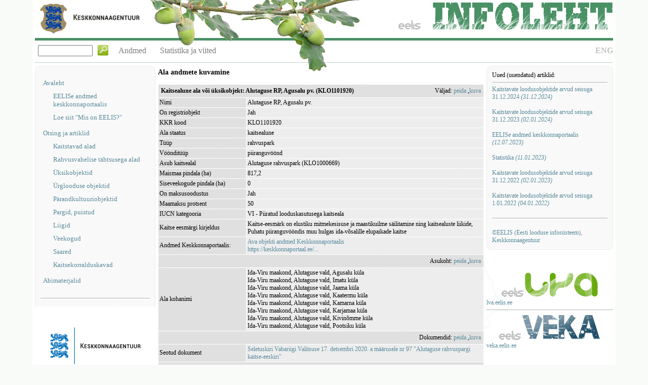

--- FILE ---
content_type: text/html; charset=utf-8
request_url: https://eelis.ee/default.aspx?state=24;68547593;est;eelisand;;&comp=objresult=ala&obj_id=226780300
body_size: 17058
content:
<!DOCTYPE html>
<html lang='et'>
  <head>
    <title>EELIS</title>
<style type='text/css'>
                 .Keel_Style{font-weight:bolder;color:#BFBFBF;text-decoration:none;font-size:medium;line-height:40px;}
                 .ComPnlTeemad_Teema{font-size:medium;padding:0px 12px;line-height:40px;color:#7F7F7F;}
                 .ComPnlTeemad_Teema:hover{background-color:#F1F1F1;color:#7F7F7F;}
                 .ComPnlTeemad_Separator{vertical-align:middle;margin-top:-4px;}
                 .ArtOtsi_Txt{width:100px;margin:0px 6px;}
                 .ArtOtsi_Btn{vertical-align:middle;margin-top:-4px;}
                 .ArtOtsi_HdnLbl{visibility:hidden;line-height:40px;}
                 .ComPostInfolehtHeader_ComponentsRight{position:absolute;bottom:10px;right:0px;}
                 .ComPostInfolehtHeader_Panel{position:relative;height:130px;}
                 .ComPostInfolehtHeader_RightPicture{position:absolute;top:5px;right:0px;}
                 .ComPostInfolehtHeader_BackImages{vertical-align:top;position:relative;top:0px;left:0px;overflow:visible;}
                 .ComPostInfolehtHeader_ComponentsLeft{position:absolute;bottom:10px;left:0px;}
                 .ComPostInfolehtHeader_Stripe{width:100%;height:5px;margin-top:75px;position:absolute;background-color:#4A9165;}
                 .ComPostInfolehtHeader_StripeImg{background-image:url('/getresource/eelis_triip2.png');height:7px;background-repeat:repeat-x;width:100%;position:absolute;bottom:3px;}
                 .ComPostInfolehtHeader_OtsiPanel{float:left;}
                 .ComPnlSisukord_Node{margin-left:5px;display:block;margin-top:15px;font-size:13px;}
                 .ComPnlSisukord_ChildNode{display:block;margin-top:10px;margin-left:25px;font-size:13px;}

                 .Tagasiside_BtnSaada { margin-top: 5px; display: block; float: right; }
                 .Tagasiside_BtnSulge { text-decoration: underline; display: block; float: right; margin-bottom: 1px; }
                 .Tagasiside_PanelSaada { height: 20px; }
                 .Tagasiside_TxtEmail { width: 97%; } 
                 .Tagasiside_TxtPealkiri { width: 97%; height: 50px; display: block; resize: vertical; font: 12px tahoma,verdana; } 
                 .Tagasiside_TxtSisu { width: 97%; height: 225px; resize: vertical; font: 12px tahoma,verdana; }
                 .Tagasiside_Label { display: block; } 
                 .Tagasiside_Display { display: none; }

                 .Counter_Number{font-family:Courier, Mono;font-size:16px;color:White;background-color:#D8D8D8;font-weight:bold;letter-spacing:5px;padding:3px 0px 3px 5px;text-shadow:-1px -1px 0 Black, 1px -1px 0 Black,-1px 1px 0 Black,1px 1px 0 Black;display:inline-block;border:1px solid Gray;}
                 .ResultEndPanel_NewLine {display: block; clear: both; }
                 .ResultEndPanel_PanelOffset {text-align: center; }

                 .Pealkiri__Pealkiri{font-size:14px;font-weight:bold;}
                 .Middle_HeadPanel{display:inline-block;}
                 .Middle_Border{border-width:0px;height:1px;margin:0px;}
                 .Links__TextLink{text-align:left;}
                 .Links__Link{color:#598A9C;}
                 .Links__LinkVisited{color:#598A9C;}
                 .InfolehtNews_Title{font-weight:bold;}
                 .Footer_Panel{height:38px;vertical-align:top;background-image:url('/getresource/footer.png');background-repeat:repeat-x;background-color:#F9F9F9;}
                 .Footer_Label{font-size:10px;color:#AEAEAE;float:right;margin-top:10px;margin-right:100px;}
                 .Body_RightPanel{float:right;clear:right;width:250px;}
                 .Body_BorderBase{border-style:solid;border-color:#EDEDED;border-width:0px;background-color:#F9F9F9;padding:10px;margin:0px;}
                 .Body_BorderTop{border-style:solid;border-color:#EDEDED;border-width:1px 1px 0px;background-color:#F9F9F9;padding:10px;margin:0px;border-radius:10px 10px 0px 0px;}
                 .Body_BorderMid{border-style:solid;border-color:#EDEDED;border-width:0px 1px;background-color:#F9F9F9;padding:10px;margin:0px;}
                 .Body_BorderBot{border-style:solid;border-color:#EDEDED;border-width:0px 1px 1px;background-color:#F9F9F9;padding:10px;margin:0px;border-radius:0px 0px 10px 10px;}
                 .Body_PnlLoginAndNews{padding:10px;border:1px solid #EDEDED;border-radius:10px;background-color:#F9F9F9;}
                 Html{height:100%;}
                 Body{font-family:Tahoma, Verdana;font-size:12px;height:100%;margin:0px;background-color:#F9FBF9;}
                 a{color:#598A9C;text-decoration:none;}
                 hr{background-color:#B4B4B4;border-width:0px;height:1px;}
                 a:hover{color:#1D5F78;}
                 a img{border-style:none;}
                 Form{height:100%;}
                 .Body_PageWidth{margin-left:auto;margin-right:auto;height:99%;min-width:990px;width:90%;}
                 .Body_PageHeight{background-repeat:no-repeat;background-image:url('/getresource/eestibg.gif');background-position:center;background-color:White;padding:0px 5px;height:auto !important; height: 100%;min-height:100%;}
                 .Body_MiddlePanel{overflow:auto;padding:5px;padding-right:5px;min-height:40px;}
                 .Body_FooterHelper{clear:both;padding-bottom:38px;}
                 .Body_PageFooter{margin-top:-38px;}
                 .Body_LeftPanel{float:left;overflow:hidden;clear:left;width:238px;}
                 .Body_BannerAndLinkPanel{margin-bottom:40px;margin-top:40px;text-align:center;}
                 .Body_CounterPanel{text-align:center;display:block;}
                 .Body_ImgBorder{border-style:none;}
                 input{font-family:inherit;}
                 select{font-family:inherit;}
                 textarea{font-family:inherit;}
                 .BtnLink {background: none!important; border: none; padding: 0!important; font: inherit; cursor: pointer; color:#598A9C;}
                 </style>  </head>
  <body role='document'>
    <div class='Body_PageWidth' id='pagepanel'>
      <div class='Body_PageHeight'>
        <!--FORMS-->
        <form id='sNavSearchFormId' action='/artikkel/572247461' method='POST'></form>
        <form id='sTagasisideFormId' action='/artikkel/68547593' method='POST'></form>
        <form id='sObjSearchFormId' action='/artikkel/68547593' method='POST'></form>
        <!--TOP-->
        <div class='ComPostInfolehtHeader_Panel'>
          <div>
            <div class='ComPostInfolehtHeader_Stripe'></div>
            <div class='ComPostInfolehtHeader_StripeImg'></div>
            <div><img class='ComPostInfolehtHeader_BackImages' src='/getresource/kkinfo.png'/><img class='ComPostInfolehtHeader_BackImages' src='/getresource/tamm1.png'/><img class='ComPostInfolehtHeader_BackImages' src='/getresource/tamm2.png'/><img class='ComPostInfolehtHeader_RightPicture' src='/getresource/eelis_logo2.png'/></div>            <div class='ComPostInfolehtHeader_ComponentsRight'>
              <a class='Keel_Style' href='/artikkel/557252012'>ENG</a>
            </div>
            <div class='ComPostInfolehtHeader_ComponentsLeft'>
              <div class='ComPostInfolehtHeader_OtsiPanel'>
                <input class='ArtOtsi_Txt' id='otsi' name='otsi' type='text' form='sNavSearchFormId'/>
                <input class='ArtOtsi_Btn' id='otsi' name='otsi' type='image' src='/getresource/search.png' form='sNavSearchFormId'/>
                <span class='ArtOtsi_HdnLbl'>!</span>
              </div>
              <div class='ComPostInfolehtHeader_OtsiPanel'>
                <a class='ComPnlTeemad_Teema' href='/artikkel/-164545161'>Andmed</a>
                <a class='ComPnlTeemad_Teema' href='/artikkel/381139665'>Statistika ja viited</a>
              </div>
            </div>
          </div>
        </div>
        <!--LEFT-->
        <div class='Body_LeftPanel'>
          <div class='Body_BorderTop'>
            <a class='ComPnlSisukord_Node' href='/artikkel/-164545161'>Avaleht</a>
            <a class='ComPnlSisukord_ChildNode' href='/artikkel/1402865319'>EELISe andmed keskkonnaportaalis</a>
            <a class='ComPnlSisukord_ChildNode' href='/artikkel/-924928823'>Loe siit "Mis on EELIS?"</a>
            <a class='ComPnlSisukord_Node' href='/artikkel/-1534945782'>Otsing ja artiklid</a>
            <a class='ComPnlSisukord_ChildNode' href='/artikkel/-1158249072'>Kaitstavad alad</a>
            <a class='ComPnlSisukord_ChildNode' href='/artikkel/-611148854'>Rahvusvahelise tähtsusega alad</a>
            <a class='ComPnlSisukord_ChildNode' href='/artikkel/1383049117'>Üksikobjektid</a>
            <a class='ComPnlSisukord_ChildNode' href='/artikkel/334349141'>Ürglooduse objektid</a>
            <a class='ComPnlSisukord_ChildNode' href='/artikkel/-294849174'>Pärandkultuuriobjektid</a>
            <a class='ComPnlSisukord_ChildNode' href='/artikkel/1811730048'>Pargid, puistud</a>
            <a class='ComPnlSisukord_ChildNode' href='/artikkel/1389049207'>Liigid</a>
            <a class='ComPnlSisukord_ChildNode' href='/artikkel/-668549228'>Veekogud</a>
            <a class='ComPnlSisukord_ChildNode' href='/artikkel/425849249'>Saared</a>
            <a class='ComPnlSisukord_ChildNode' href='/artikkel/-1674455465'>Kaitsekorralduskavad</a>
            <a class='ComPnlSisukord_Node' href='/artikkel/599829681'>Abimaterjalid</a>
          </div>
          <div class='Body_BorderMid'>
            <hr/>
          </div>
          <div class='Body_BannerAndLinkPanel'>
            <a href='https://www.keskkonnaagentuur.ee' target='_blank'>
              <img src='/getresource/kaur_logo_196.png'/>
            </a>
          </div>
        </div>
        <!--RIGHT-->
        <div class='Body_RightPanel'>
          <div class='Body_PnlLoginAndNews'>
            <div>
              <span>Uued (uuendatud) artiklid:</span>
              <hr/>
              <a href='/artikkel/-92921327'>
Kaitstavate loodusobjektide arvud seisuga 31.12.2024                <i> (31.12.2024)</i>
              </a>
              <br/>
              <br/>
              <a href='/artikkel/58255371'>
Kaitstavate loodusobjektide arvud seisuga 31.12.2023                <i> (02.01.2024)</i>
              </a>
              <br/>
              <br/>
              <a href='/artikkel/1402865319'>
EELISe andmed keskkonnaportaalis                <i> (12.07.2023)</i>
              </a>
              <br/>
              <br/>
              <a href='/artikkel/-214649373'>
Statistika                <i> (11.01.2023)</i>
              </a>
              <br/>
              <br/>
              <a href='/artikkel/1589586148'>
Kaitstavate loodusobjektide arvud seisuga 31.12.2022                <i> (02.01.2023)</i>
              </a>
              <br/>
              <br/>
              <a href='/artikkel/2003473860'>
Kaitstavate loodusobjektide arvud seisuga 1.01.2022                <i> (04.01.2022)</i>
              </a>
              <br/>
              <br/>
              <hr/>
              <br/>
              <a href='/artikkel/611490977'>©EELIS (Eesti looduse infosüsteem), Keskkonnaagentuur</a>
            </div>
          </div>
          <div class='Body_BannerAndLinkPanel'>
            <a href='https://lva.keskkonnainfo.ee' target='_blank'>
              <img src='/getresource/lva_logo_250.png'/>
            </a>
            <div class='Links__TextLink'>
              <a class='Links__Link' href='https://lva.keskkonnainfo.ee' target='_blank'>lva.eelis.ee</a>
            </div>
            <hr/>
            <a href='https://veka.keskkonnainfo.ee' target='_blank'>
              <img src='/getresource/veka_logo_250.png'/>
            </a>
            <div class='Links__TextLink'>
              <a class='Links__Link' href='https://veka.keskkonnainfo.ee' target='_blank'>veka.eelis.ee</a>
            </div>
          </div>
        </div>
        <!--MIDDLE-->
        <div class='Body_MiddlePanel'>
          <div class='Middle_HeadPanel'>
            <div class='Pealkiri__Pealkiri'>Ala andmete kuvamine</div>
            <br/>
<style>
 .tblaruanne td {background-color:#ededed;}
 .tblaruanne td.text_2 {background-color:#E0E0E0;}
</style>
<table class='tblaruanne' border='0' cellpadding='2' cellspacing='1' width='100%'><tr height='17'><td colspan='2' class='text_2'><table border='0' padding = '0' margin='0' cellspaceiong='0' width='100%'><tr><td class='text_2'><b>Kaitsealune ala või üksikobjekt: Alutaguse RP, Agusalu pv. (KLO1101920)</b></td><td align='right' class='text_2'>Väljad: <a href="javascript:void(document.getElementById('11538291').style.display='none')">peida</a>
,<a href="javascript:void(document.getElementById('11538291').style.display='')">kuva</a>
</td></tr></table></td></tr><tbody id='11538291'><tr><td class='text_2'width='27%'>Nimi</td><td>Alutaguse RP, Agusalu pv.</td></tr>
<tr><td class='text_2'width='27%'>On registriobjekt</td><td>Jah</td></tr>
<tr><td class='text_2'width='27%'>KKR kood</td><td>KLO1101920</td></tr>
<tr><td class='text_2'width='27%'>Ala staatus</td><td>kaitsealune</td></tr>
<tr><td class='text_2'width='27%'>Tüüp</td><td>rahvuspark</td></tr>
<tr><td class='text_2'width='27%'>Vöönditüüp</td><td>piiranguvöönd</td></tr>
<tr><td class='text_2'width='27%'>Asub kaitsealal</td><td>Alutaguse rahvuspark (KLO1000669)</td></tr>
<tr><td class='text_2'width='27%'>Maismaa pindala (ha)</td><td>817,2</td></tr>
<tr><td class='text_2'width='27%'>Siseveekogude pindala (ha)</td><td>0</td></tr>
<tr><td class='text_2'width='27%'>On maksusoodustus</td><td>Jah</td></tr>
<tr><td class='text_2'width='27%'>Maamaksu protsent</td><td>50</td></tr>
<tr><td class='text_2'width='27%'>IUCN kategooria</td><td>VI - Piiratud looduskasutusega kaitseala</td></tr>
<tr><td class='text_2'width='27%'>Kaitse eesmärgi kirjeldus</td><td>Kaitse‑eesmärk on elustiku mitmekesisuse ja maastikuilme säilitamine ning kaitsealuste liikide, Puhatu piiranguvööndis muu hulgas ida-võsalille elupaikade kaitse</td></tr>
<tr><td width='27%' class='text_2'>Andmed Keskkonnaportaalis:</td><td><a href='https://keskkonnaportaal.ee/register?kkr_kood=KLO1101920' target='kkr'>Ava objekti andmed Keskkonnaportaalis<br>https://keskkonnaportaal.ee/...</a></td></tr></tbody><tr height='17'><td colspan='2' class='text_2'><table border='0' padding = '0' margin='0' cellspaceiong='0' width='100%'><tr><td class='text_2'><b></b></td><td align='right' class='text_2'>Asukoht: <a href="javascript:void(document.getElementById('11538292').style.display='none')">peida</a>
,<a href="javascript:void(document.getElementById('11538292').style.display='')">kuva</a>
</td></tr></table></td></tr><tbody id='11538292'><tr><td width='27%' class='text_2'>Ala kohanimi</td><td>Ida-Viru maakond, Alutaguse vald, Agusalu küla<br>Ida-Viru maakond, Alutaguse vald, Imatu küla<br>Ida-Viru maakond, Alutaguse vald, Jaama küla<br>Ida-Viru maakond, Alutaguse vald, Kaatermu küla<br>Ida-Viru maakond, Alutaguse vald, Kamarna küla<br>Ida-Viru maakond, Alutaguse vald, Karjamaa küla<br>Ida-Viru maakond, Alutaguse vald, Kivinõmme küla<br>Ida-Viru maakond, Alutaguse vald, Pootsiku küla</td></tr>
</tbody><tr height='17'><td colspan='2' class='text_2'><table border='0' padding = '0' margin='0' cellspaceiong='0' width='100%'><tr><td class='text_2'><b></b></td><td align='right' class='text_2'>Dokumendid: <a href="javascript:void(document.getElementById('11538296').style.display='none')">peida</a>
,<a href="javascript:void(document.getElementById('11538296').style.display='')">kuva</a>
</td></tr></table></td></tr><tbody id='11538296'><tr><td width='27%' class='text_2'>Seotud dokument</td><td><a href='/dok/-1506658150'>Seletuskiri Vabariigi Valitsuse 17. detsembri 2020. a määrusele nr 97 "Alutaguse rahvuspargi kaitse-eeskiri"</a></td></tr></tbody><tr height='17'><td colspan='2' class='text_2'><table border='0' padding = '0' margin='0' cellspaceiong='0' width='100%'><tr><td class='text_2'><b></b></td><td align='right' class='text_2'>Kaitstava ala kaitse-eeskirja tingimuste aruanne: <a href="javascript:void(document.getElementById('11538298').style.display='none')">peida</a>
,<a href="javascript:void(document.getElementById('11538298').style.display='')">kuva</a>
</td></tr></table></td></tr><tbody id='11538298'><tr><td width='27%' class='text_2'>Inimeste viibimine (liikumispiirang)</td><td><span style="color:#00ff00";>Lubatud</span> </td></tr><tr><td width='27%' class='text_2'>Jahipidamine</td><td><span style="color:#ccaa00";>Piiratud</span> lubatud jahipidamine, välja arvatud linnujaht</td></tr></tbody></table>          </div>
          <br/>
          <br/>
        </div>
        <div class='Body_FooterHelper'></div>
      </div>
      <!--BOTTOM-->
      <div class='Body_PageFooter Footer_Panel'>
        <span class='Footer_Label'>©2024 EELIS (6.1.39)</span>
      </div>
    </div>
  </body>
</html>
